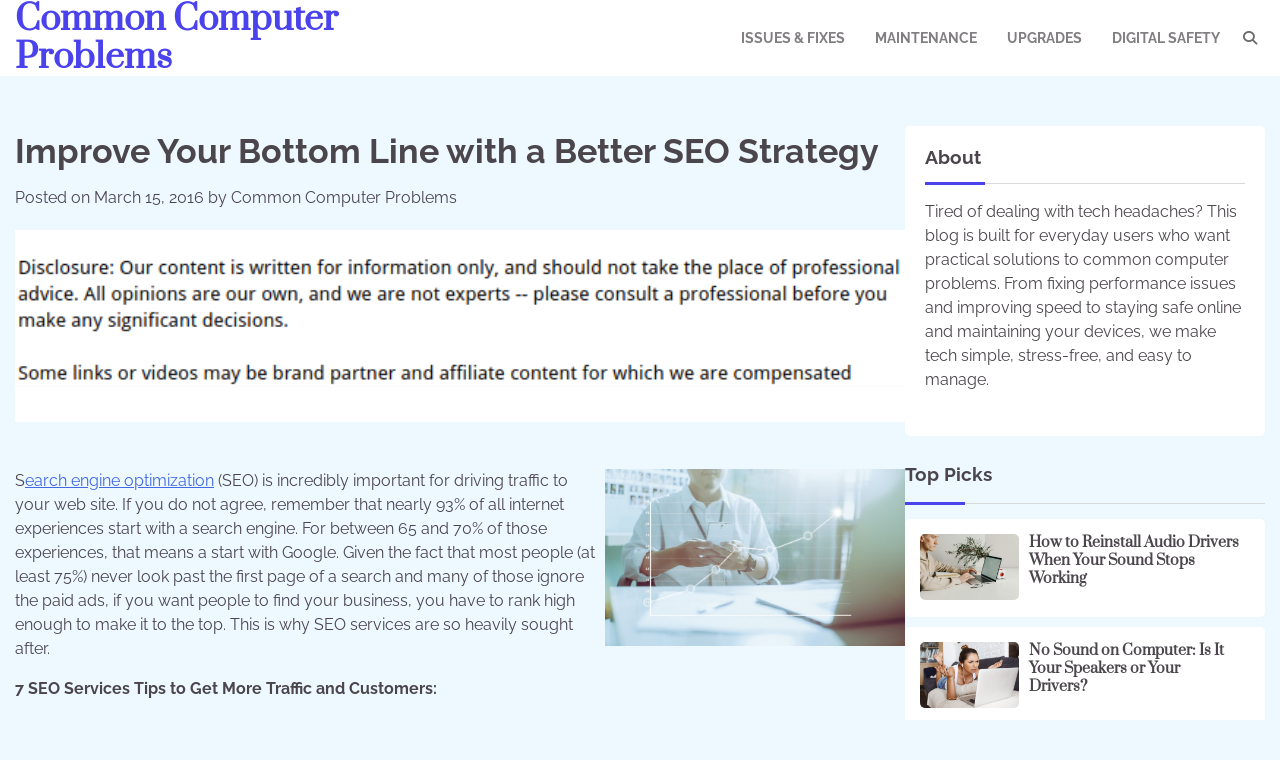

--- FILE ---
content_type: text/html; charset=UTF-8
request_url: https://commoncomputerproblems.net/improve-your-bottom-line-with-a-better-seo-strategy/
body_size: 12610
content:
<!doctype html>
<html lang="en-US">
<head>
	<meta charset="UTF-8">
	<meta name="viewport" content="width=device-width, initial-scale=1">
	<link rel="profile" href="https://gmpg.org/xfn/11">

	<meta name='robots' content='index, follow, max-image-preview:large, max-snippet:-1, max-video-preview:-1' />

	<!-- This site is optimized with the Yoast SEO plugin v26.8 - https://yoast.com/product/yoast-seo-wordpress/ -->
	<title>Improve Your Bottom Line with a Better SEO Strategy - Common Computer Problems</title>
	<link rel="canonical" href="https://commoncomputerproblems.net/improve-your-bottom-line-with-a-better-seo-strategy/" />
	<meta property="og:locale" content="en_US" />
	<meta property="og:type" content="article" />
	<meta property="og:title" content="Improve Your Bottom Line with a Better SEO Strategy - Common Computer Problems" />
	<meta property="og:description" content="  Search engine optimization (SEO) is incredibly important for driving traffic to your web site. If you do not agree, remember that nearly 93% of all internet experiences start with a search engine. For between 65 and 70% of those experiences, that means a start with Google. Given the fact that most people (at least [&hellip;]" />
	<meta property="og:url" content="https://commoncomputerproblems.net/improve-your-bottom-line-with-a-better-seo-strategy/" />
	<meta property="og:site_name" content="Common Computer Problems" />
	<meta property="article:published_time" content="2016-03-15T14:39:37+00:00" />
	<meta property="article:modified_time" content="2024-11-06T04:54:15+00:00" />
	<meta property="og:image" content="https://s3.amazonaws.com/xqu/2234_115_826634_1.jpg" />
	<meta name="author" content="Common Computer Problems" />
	<meta name="twitter:card" content="summary_large_image" />
	<meta name="twitter:label1" content="Written by" />
	<meta name="twitter:data1" content="Common Computer Problems" />
	<meta name="twitter:label2" content="Est. reading time" />
	<meta name="twitter:data2" content="3 minutes" />
	<script type="application/ld+json" class="yoast-schema-graph">{"@context":"https://schema.org","@graph":[{"@type":"Article","@id":"https://commoncomputerproblems.net/improve-your-bottom-line-with-a-better-seo-strategy/#article","isPartOf":{"@id":"https://commoncomputerproblems.net/improve-your-bottom-line-with-a-better-seo-strategy/"},"author":{"name":"Common Computer Problems","@id":"https://commoncomputerproblems.net/#/schema/person/2f6174c09c576587fa3a61fb4095ace5"},"headline":"Improve Your Bottom Line with a Better SEO Strategy","datePublished":"2016-03-15T14:39:37+00:00","dateModified":"2024-11-06T04:54:15+00:00","mainEntityOfPage":{"@id":"https://commoncomputerproblems.net/improve-your-bottom-line-with-a-better-seo-strategy/"},"wordCount":706,"commentCount":0,"publisher":{"@id":"https://commoncomputerproblems.net/#/schema/person/2f6174c09c576587fa3a61fb4095ace5"},"image":{"@id":"https://commoncomputerproblems.net/improve-your-bottom-line-with-a-better-seo-strategy/#primaryimage"},"thumbnailUrl":"https://s3.amazonaws.com/xqu/2234_115_826634_1.jpg","articleSection":["Local seo","Search engine optimization services","Search engine optimization strategy"],"inLanguage":"en-US"},{"@type":"WebPage","@id":"https://commoncomputerproblems.net/improve-your-bottom-line-with-a-better-seo-strategy/","url":"https://commoncomputerproblems.net/improve-your-bottom-line-with-a-better-seo-strategy/","name":"Improve Your Bottom Line with a Better SEO Strategy - Common Computer Problems","isPartOf":{"@id":"https://commoncomputerproblems.net/#website"},"primaryImageOfPage":{"@id":"https://commoncomputerproblems.net/improve-your-bottom-line-with-a-better-seo-strategy/#primaryimage"},"image":{"@id":"https://commoncomputerproblems.net/improve-your-bottom-line-with-a-better-seo-strategy/#primaryimage"},"thumbnailUrl":"https://s3.amazonaws.com/xqu/2234_115_826634_1.jpg","datePublished":"2016-03-15T14:39:37+00:00","dateModified":"2024-11-06T04:54:15+00:00","breadcrumb":{"@id":"https://commoncomputerproblems.net/improve-your-bottom-line-with-a-better-seo-strategy/#breadcrumb"},"inLanguage":"en-US","potentialAction":[{"@type":"ReadAction","target":["https://commoncomputerproblems.net/improve-your-bottom-line-with-a-better-seo-strategy/"]}]},{"@type":"ImageObject","inLanguage":"en-US","@id":"https://commoncomputerproblems.net/improve-your-bottom-line-with-a-better-seo-strategy/#primaryimage","url":"https://s3.amazonaws.com/xqu/2234_115_826634_1.jpg","contentUrl":"https://s3.amazonaws.com/xqu/2234_115_826634_1.jpg"},{"@type":"BreadcrumbList","@id":"https://commoncomputerproblems.net/improve-your-bottom-line-with-a-better-seo-strategy/#breadcrumb","itemListElement":[{"@type":"ListItem","position":1,"name":"Home","item":"https://commoncomputerproblems.net/"},{"@type":"ListItem","position":2,"name":"Improve Your Bottom Line with a Better SEO Strategy"}]},{"@type":"WebSite","@id":"https://commoncomputerproblems.net/#website","url":"https://commoncomputerproblems.net/","name":"Common Computer Problems","description":"","publisher":{"@id":"https://commoncomputerproblems.net/#/schema/person/2f6174c09c576587fa3a61fb4095ace5"},"potentialAction":[{"@type":"SearchAction","target":{"@type":"EntryPoint","urlTemplate":"https://commoncomputerproblems.net/?s={search_term_string}"},"query-input":{"@type":"PropertyValueSpecification","valueRequired":true,"valueName":"search_term_string"}}],"inLanguage":"en-US"},{"@type":["Person","Organization"],"@id":"https://commoncomputerproblems.net/#/schema/person/2f6174c09c576587fa3a61fb4095ace5","name":"Common Computer Problems","image":{"@type":"ImageObject","inLanguage":"en-US","@id":"https://commoncomputerproblems.net/#/schema/person/image/","url":"https://secure.gravatar.com/avatar/9baecf92bae6639a4e61738fb5c8b53b063b214f232b91bd950a7b295f0cd154?s=96&d=monsterid&r=g","contentUrl":"https://secure.gravatar.com/avatar/9baecf92bae6639a4e61738fb5c8b53b063b214f232b91bd950a7b295f0cd154?s=96&d=monsterid&r=g","caption":"Common Computer Problems"},"logo":{"@id":"https://commoncomputerproblems.net/#/schema/person/image/"},"url":"https://commoncomputerproblems.net/author/common-computer-problems/"}]}</script>
	<!-- / Yoast SEO plugin. -->


<link rel="alternate" type="application/rss+xml" title="Common Computer Problems &raquo; Feed" href="https://commoncomputerproblems.net/feed/" />
<link rel="alternate" title="oEmbed (JSON)" type="application/json+oembed" href="https://commoncomputerproblems.net/wp-json/oembed/1.0/embed?url=https%3A%2F%2Fcommoncomputerproblems.net%2Fimprove-your-bottom-line-with-a-better-seo-strategy%2F" />
<link rel="alternate" title="oEmbed (XML)" type="text/xml+oembed" href="https://commoncomputerproblems.net/wp-json/oembed/1.0/embed?url=https%3A%2F%2Fcommoncomputerproblems.net%2Fimprove-your-bottom-line-with-a-better-seo-strategy%2F&#038;format=xml" />
<style id='wp-img-auto-sizes-contain-inline-css'>
img:is([sizes=auto i],[sizes^="auto," i]){contain-intrinsic-size:3000px 1500px}
/*# sourceURL=wp-img-auto-sizes-contain-inline-css */
</style>
<style id='wp-emoji-styles-inline-css'>

	img.wp-smiley, img.emoji {
		display: inline !important;
		border: none !important;
		box-shadow: none !important;
		height: 1em !important;
		width: 1em !important;
		margin: 0 0.07em !important;
		vertical-align: -0.1em !important;
		background: none !important;
		padding: 0 !important;
	}
/*# sourceURL=wp-emoji-styles-inline-css */
</style>
<style id='wp-block-library-inline-css'>
:root{--wp-block-synced-color:#7a00df;--wp-block-synced-color--rgb:122,0,223;--wp-bound-block-color:var(--wp-block-synced-color);--wp-editor-canvas-background:#ddd;--wp-admin-theme-color:#007cba;--wp-admin-theme-color--rgb:0,124,186;--wp-admin-theme-color-darker-10:#006ba1;--wp-admin-theme-color-darker-10--rgb:0,107,160.5;--wp-admin-theme-color-darker-20:#005a87;--wp-admin-theme-color-darker-20--rgb:0,90,135;--wp-admin-border-width-focus:2px}@media (min-resolution:192dpi){:root{--wp-admin-border-width-focus:1.5px}}.wp-element-button{cursor:pointer}:root .has-very-light-gray-background-color{background-color:#eee}:root .has-very-dark-gray-background-color{background-color:#313131}:root .has-very-light-gray-color{color:#eee}:root .has-very-dark-gray-color{color:#313131}:root .has-vivid-green-cyan-to-vivid-cyan-blue-gradient-background{background:linear-gradient(135deg,#00d084,#0693e3)}:root .has-purple-crush-gradient-background{background:linear-gradient(135deg,#34e2e4,#4721fb 50%,#ab1dfe)}:root .has-hazy-dawn-gradient-background{background:linear-gradient(135deg,#faaca8,#dad0ec)}:root .has-subdued-olive-gradient-background{background:linear-gradient(135deg,#fafae1,#67a671)}:root .has-atomic-cream-gradient-background{background:linear-gradient(135deg,#fdd79a,#004a59)}:root .has-nightshade-gradient-background{background:linear-gradient(135deg,#330968,#31cdcf)}:root .has-midnight-gradient-background{background:linear-gradient(135deg,#020381,#2874fc)}:root{--wp--preset--font-size--normal:16px;--wp--preset--font-size--huge:42px}.has-regular-font-size{font-size:1em}.has-larger-font-size{font-size:2.625em}.has-normal-font-size{font-size:var(--wp--preset--font-size--normal)}.has-huge-font-size{font-size:var(--wp--preset--font-size--huge)}.has-text-align-center{text-align:center}.has-text-align-left{text-align:left}.has-text-align-right{text-align:right}.has-fit-text{white-space:nowrap!important}#end-resizable-editor-section{display:none}.aligncenter{clear:both}.items-justified-left{justify-content:flex-start}.items-justified-center{justify-content:center}.items-justified-right{justify-content:flex-end}.items-justified-space-between{justify-content:space-between}.screen-reader-text{border:0;clip-path:inset(50%);height:1px;margin:-1px;overflow:hidden;padding:0;position:absolute;width:1px;word-wrap:normal!important}.screen-reader-text:focus{background-color:#ddd;clip-path:none;color:#444;display:block;font-size:1em;height:auto;left:5px;line-height:normal;padding:15px 23px 14px;text-decoration:none;top:5px;width:auto;z-index:100000}html :where(.has-border-color){border-style:solid}html :where([style*=border-top-color]){border-top-style:solid}html :where([style*=border-right-color]){border-right-style:solid}html :where([style*=border-bottom-color]){border-bottom-style:solid}html :where([style*=border-left-color]){border-left-style:solid}html :where([style*=border-width]){border-style:solid}html :where([style*=border-top-width]){border-top-style:solid}html :where([style*=border-right-width]){border-right-style:solid}html :where([style*=border-bottom-width]){border-bottom-style:solid}html :where([style*=border-left-width]){border-left-style:solid}html :where(img[class*=wp-image-]){height:auto;max-width:100%}:where(figure){margin:0 0 1em}html :where(.is-position-sticky){--wp-admin--admin-bar--position-offset:var(--wp-admin--admin-bar--height,0px)}@media screen and (max-width:600px){html :where(.is-position-sticky){--wp-admin--admin-bar--position-offset:0px}}

/*# sourceURL=wp-block-library-inline-css */
</style><style id='wp-block-paragraph-inline-css'>
.is-small-text{font-size:.875em}.is-regular-text{font-size:1em}.is-large-text{font-size:2.25em}.is-larger-text{font-size:3em}.has-drop-cap:not(:focus):first-letter{float:left;font-size:8.4em;font-style:normal;font-weight:100;line-height:.68;margin:.05em .1em 0 0;text-transform:uppercase}body.rtl .has-drop-cap:not(:focus):first-letter{float:none;margin-left:.1em}p.has-drop-cap.has-background{overflow:hidden}:root :where(p.has-background){padding:1.25em 2.375em}:where(p.has-text-color:not(.has-link-color)) a{color:inherit}p.has-text-align-left[style*="writing-mode:vertical-lr"],p.has-text-align-right[style*="writing-mode:vertical-rl"]{rotate:180deg}
/*# sourceURL=https://commoncomputerproblems.net/wp-includes/blocks/paragraph/style.min.css */
</style>
<style id='global-styles-inline-css'>
:root{--wp--preset--aspect-ratio--square: 1;--wp--preset--aspect-ratio--4-3: 4/3;--wp--preset--aspect-ratio--3-4: 3/4;--wp--preset--aspect-ratio--3-2: 3/2;--wp--preset--aspect-ratio--2-3: 2/3;--wp--preset--aspect-ratio--16-9: 16/9;--wp--preset--aspect-ratio--9-16: 9/16;--wp--preset--color--black: #000000;--wp--preset--color--cyan-bluish-gray: #abb8c3;--wp--preset--color--white: #ffffff;--wp--preset--color--pale-pink: #f78da7;--wp--preset--color--vivid-red: #cf2e2e;--wp--preset--color--luminous-vivid-orange: #ff6900;--wp--preset--color--luminous-vivid-amber: #fcb900;--wp--preset--color--light-green-cyan: #7bdcb5;--wp--preset--color--vivid-green-cyan: #00d084;--wp--preset--color--pale-cyan-blue: #8ed1fc;--wp--preset--color--vivid-cyan-blue: #0693e3;--wp--preset--color--vivid-purple: #9b51e0;--wp--preset--gradient--vivid-cyan-blue-to-vivid-purple: linear-gradient(135deg,rgb(6,147,227) 0%,rgb(155,81,224) 100%);--wp--preset--gradient--light-green-cyan-to-vivid-green-cyan: linear-gradient(135deg,rgb(122,220,180) 0%,rgb(0,208,130) 100%);--wp--preset--gradient--luminous-vivid-amber-to-luminous-vivid-orange: linear-gradient(135deg,rgb(252,185,0) 0%,rgb(255,105,0) 100%);--wp--preset--gradient--luminous-vivid-orange-to-vivid-red: linear-gradient(135deg,rgb(255,105,0) 0%,rgb(207,46,46) 100%);--wp--preset--gradient--very-light-gray-to-cyan-bluish-gray: linear-gradient(135deg,rgb(238,238,238) 0%,rgb(169,184,195) 100%);--wp--preset--gradient--cool-to-warm-spectrum: linear-gradient(135deg,rgb(74,234,220) 0%,rgb(151,120,209) 20%,rgb(207,42,186) 40%,rgb(238,44,130) 60%,rgb(251,105,98) 80%,rgb(254,248,76) 100%);--wp--preset--gradient--blush-light-purple: linear-gradient(135deg,rgb(255,206,236) 0%,rgb(152,150,240) 100%);--wp--preset--gradient--blush-bordeaux: linear-gradient(135deg,rgb(254,205,165) 0%,rgb(254,45,45) 50%,rgb(107,0,62) 100%);--wp--preset--gradient--luminous-dusk: linear-gradient(135deg,rgb(255,203,112) 0%,rgb(199,81,192) 50%,rgb(65,88,208) 100%);--wp--preset--gradient--pale-ocean: linear-gradient(135deg,rgb(255,245,203) 0%,rgb(182,227,212) 50%,rgb(51,167,181) 100%);--wp--preset--gradient--electric-grass: linear-gradient(135deg,rgb(202,248,128) 0%,rgb(113,206,126) 100%);--wp--preset--gradient--midnight: linear-gradient(135deg,rgb(2,3,129) 0%,rgb(40,116,252) 100%);--wp--preset--font-size--small: 12px;--wp--preset--font-size--medium: 20px;--wp--preset--font-size--large: 36px;--wp--preset--font-size--x-large: 42px;--wp--preset--font-size--regular: 16px;--wp--preset--font-size--larger: 36px;--wp--preset--font-size--huge: 48px;--wp--preset--spacing--20: 0.44rem;--wp--preset--spacing--30: 0.67rem;--wp--preset--spacing--40: 1rem;--wp--preset--spacing--50: 1.5rem;--wp--preset--spacing--60: 2.25rem;--wp--preset--spacing--70: 3.38rem;--wp--preset--spacing--80: 5.06rem;--wp--preset--shadow--natural: 6px 6px 9px rgba(0, 0, 0, 0.2);--wp--preset--shadow--deep: 12px 12px 50px rgba(0, 0, 0, 0.4);--wp--preset--shadow--sharp: 6px 6px 0px rgba(0, 0, 0, 0.2);--wp--preset--shadow--outlined: 6px 6px 0px -3px rgb(255, 255, 255), 6px 6px rgb(0, 0, 0);--wp--preset--shadow--crisp: 6px 6px 0px rgb(0, 0, 0);}:where(.is-layout-flex){gap: 0.5em;}:where(.is-layout-grid){gap: 0.5em;}body .is-layout-flex{display: flex;}.is-layout-flex{flex-wrap: wrap;align-items: center;}.is-layout-flex > :is(*, div){margin: 0;}body .is-layout-grid{display: grid;}.is-layout-grid > :is(*, div){margin: 0;}:where(.wp-block-columns.is-layout-flex){gap: 2em;}:where(.wp-block-columns.is-layout-grid){gap: 2em;}:where(.wp-block-post-template.is-layout-flex){gap: 1.25em;}:where(.wp-block-post-template.is-layout-grid){gap: 1.25em;}.has-black-color{color: var(--wp--preset--color--black) !important;}.has-cyan-bluish-gray-color{color: var(--wp--preset--color--cyan-bluish-gray) !important;}.has-white-color{color: var(--wp--preset--color--white) !important;}.has-pale-pink-color{color: var(--wp--preset--color--pale-pink) !important;}.has-vivid-red-color{color: var(--wp--preset--color--vivid-red) !important;}.has-luminous-vivid-orange-color{color: var(--wp--preset--color--luminous-vivid-orange) !important;}.has-luminous-vivid-amber-color{color: var(--wp--preset--color--luminous-vivid-amber) !important;}.has-light-green-cyan-color{color: var(--wp--preset--color--light-green-cyan) !important;}.has-vivid-green-cyan-color{color: var(--wp--preset--color--vivid-green-cyan) !important;}.has-pale-cyan-blue-color{color: var(--wp--preset--color--pale-cyan-blue) !important;}.has-vivid-cyan-blue-color{color: var(--wp--preset--color--vivid-cyan-blue) !important;}.has-vivid-purple-color{color: var(--wp--preset--color--vivid-purple) !important;}.has-black-background-color{background-color: var(--wp--preset--color--black) !important;}.has-cyan-bluish-gray-background-color{background-color: var(--wp--preset--color--cyan-bluish-gray) !important;}.has-white-background-color{background-color: var(--wp--preset--color--white) !important;}.has-pale-pink-background-color{background-color: var(--wp--preset--color--pale-pink) !important;}.has-vivid-red-background-color{background-color: var(--wp--preset--color--vivid-red) !important;}.has-luminous-vivid-orange-background-color{background-color: var(--wp--preset--color--luminous-vivid-orange) !important;}.has-luminous-vivid-amber-background-color{background-color: var(--wp--preset--color--luminous-vivid-amber) !important;}.has-light-green-cyan-background-color{background-color: var(--wp--preset--color--light-green-cyan) !important;}.has-vivid-green-cyan-background-color{background-color: var(--wp--preset--color--vivid-green-cyan) !important;}.has-pale-cyan-blue-background-color{background-color: var(--wp--preset--color--pale-cyan-blue) !important;}.has-vivid-cyan-blue-background-color{background-color: var(--wp--preset--color--vivid-cyan-blue) !important;}.has-vivid-purple-background-color{background-color: var(--wp--preset--color--vivid-purple) !important;}.has-black-border-color{border-color: var(--wp--preset--color--black) !important;}.has-cyan-bluish-gray-border-color{border-color: var(--wp--preset--color--cyan-bluish-gray) !important;}.has-white-border-color{border-color: var(--wp--preset--color--white) !important;}.has-pale-pink-border-color{border-color: var(--wp--preset--color--pale-pink) !important;}.has-vivid-red-border-color{border-color: var(--wp--preset--color--vivid-red) !important;}.has-luminous-vivid-orange-border-color{border-color: var(--wp--preset--color--luminous-vivid-orange) !important;}.has-luminous-vivid-amber-border-color{border-color: var(--wp--preset--color--luminous-vivid-amber) !important;}.has-light-green-cyan-border-color{border-color: var(--wp--preset--color--light-green-cyan) !important;}.has-vivid-green-cyan-border-color{border-color: var(--wp--preset--color--vivid-green-cyan) !important;}.has-pale-cyan-blue-border-color{border-color: var(--wp--preset--color--pale-cyan-blue) !important;}.has-vivid-cyan-blue-border-color{border-color: var(--wp--preset--color--vivid-cyan-blue) !important;}.has-vivid-purple-border-color{border-color: var(--wp--preset--color--vivid-purple) !important;}.has-vivid-cyan-blue-to-vivid-purple-gradient-background{background: var(--wp--preset--gradient--vivid-cyan-blue-to-vivid-purple) !important;}.has-light-green-cyan-to-vivid-green-cyan-gradient-background{background: var(--wp--preset--gradient--light-green-cyan-to-vivid-green-cyan) !important;}.has-luminous-vivid-amber-to-luminous-vivid-orange-gradient-background{background: var(--wp--preset--gradient--luminous-vivid-amber-to-luminous-vivid-orange) !important;}.has-luminous-vivid-orange-to-vivid-red-gradient-background{background: var(--wp--preset--gradient--luminous-vivid-orange-to-vivid-red) !important;}.has-very-light-gray-to-cyan-bluish-gray-gradient-background{background: var(--wp--preset--gradient--very-light-gray-to-cyan-bluish-gray) !important;}.has-cool-to-warm-spectrum-gradient-background{background: var(--wp--preset--gradient--cool-to-warm-spectrum) !important;}.has-blush-light-purple-gradient-background{background: var(--wp--preset--gradient--blush-light-purple) !important;}.has-blush-bordeaux-gradient-background{background: var(--wp--preset--gradient--blush-bordeaux) !important;}.has-luminous-dusk-gradient-background{background: var(--wp--preset--gradient--luminous-dusk) !important;}.has-pale-ocean-gradient-background{background: var(--wp--preset--gradient--pale-ocean) !important;}.has-electric-grass-gradient-background{background: var(--wp--preset--gradient--electric-grass) !important;}.has-midnight-gradient-background{background: var(--wp--preset--gradient--midnight) !important;}.has-small-font-size{font-size: var(--wp--preset--font-size--small) !important;}.has-medium-font-size{font-size: var(--wp--preset--font-size--medium) !important;}.has-large-font-size{font-size: var(--wp--preset--font-size--large) !important;}.has-x-large-font-size{font-size: var(--wp--preset--font-size--x-large) !important;}
/*# sourceURL=global-styles-inline-css */
</style>

<style id='classic-theme-styles-inline-css'>
/*! This file is auto-generated */
.wp-block-button__link{color:#fff;background-color:#32373c;border-radius:9999px;box-shadow:none;text-decoration:none;padding:calc(.667em + 2px) calc(1.333em + 2px);font-size:1.125em}.wp-block-file__button{background:#32373c;color:#fff;text-decoration:none}
/*# sourceURL=/wp-includes/css/classic-themes.min.css */
</style>
<link rel='stylesheet' id='wonderful-blog-fonts-css' href='https://commoncomputerproblems.net/wp-content/fonts/f276f62871b044ae041dd3fd77c6307d.css' media='all' />
<link rel='stylesheet' id='wonderful-blog-slick-style-css' href='https://commoncomputerproblems.net/wp-content/themes/wonderful-blog/assets/css/slick.min.css?ver=1.8.0' media='all' />
<link rel='stylesheet' id='wonderful-blog-fontawesome-style-css' href='https://commoncomputerproblems.net/wp-content/themes/wonderful-blog/assets/css/fontawesome.min.css?ver=1.8.0' media='all' />
<link rel='stylesheet' id='wonderful-blog-blocks-style-css' href='https://commoncomputerproblems.net/wp-content/themes/wonderful-blog/assets/css/blocks.min.css?ver=6.9' media='all' />
<link rel='stylesheet' id='wonderful-blog-style-css' href='https://commoncomputerproblems.net/wp-content/themes/wonderful-blog/style.css?ver=1.0.5' media='all' />
<script src="https://commoncomputerproblems.net/wp-includes/js/jquery/jquery.min.js?ver=3.7.1" id="jquery-core-js"></script>
<script src="https://commoncomputerproblems.net/wp-includes/js/jquery/jquery-migrate.min.js?ver=3.4.1" id="jquery-migrate-js"></script>
<link rel="https://api.w.org/" href="https://commoncomputerproblems.net/wp-json/" /><link rel="alternate" title="JSON" type="application/json" href="https://commoncomputerproblems.net/wp-json/wp/v2/posts/115" /><link rel="EditURI" type="application/rsd+xml" title="RSD" href="https://commoncomputerproblems.net/xmlrpc.php?rsd" />
<meta name="generator" content="WordPress 6.9" />
<link rel='shortlink' href='https://commoncomputerproblems.net/?p=115' />

<style type="text/css" id="breadcrumb-trail-css">.trail-items li:not(:last-child):after {content: "/";}</style>
	<style type="text/css">

		/* Site title and tagline color css */
		.site-title a{
			color: #4a42ec;
		}
		.site-description {
			color: #000000;
		}
		/* End Site title and tagline color css */

		/* color css */
		:root {
			--header-text-color: #4a42ec;
		}

		/* Primay color css */

		/*Typography CSS*/

		
		
		
		
		/*End Typography CSS*/

					nav.navigation.pagination {
				display: none;
			}
		
	</style>

	<meta name="generator" content="speculation-rules 1.6.0">
<meta name="ahrefs-site-verification" content="1a1cea6ca927835ba8bf44cf778e8246bc4e456a80f2678363020750c29153e8">
</head>

<body class="wp-singular post-template-default single single-post postid-115 single-format-standard wp-embed-responsive wp-theme-wonderful-blog adore-wonderful-blog right-sidebar">
		<div id="page" class="site">
		<a class="skip-link screen-reader-text" href="#primary-content">Skip to content</a>

		<div id="loader">
			<div class="loader-container">
				<div id="preloader">
					<div class="pre-loader-1"></div>
				</div>
			</div>
		</div><!-- #loader -->

		<header id="masthead" class="site-header">
			<div class="adore-header">
				<div class="theme-wrapper-large">
					<div class="adore-header-wrapper">
						<div class="site-branding">
							
								<div class="site-identity">
																			<p class="site-title"><a href="https://commoncomputerproblems.net/" rel="home">Common Computer Problems</a></p>
																		</div>

													</div><!-- .site-branding -->
					<div class="adore-navigation">
						<div class="header-nav-search">
							<div class="header-navigation">
								<nav id="site-navigation" class="main-navigation">
									<button class="menu-toggle" aria-controls="primary-menu" aria-expanded="false">
										<span></span>
										<span></span>
										<span></span>
									</button>
									<div class="menu-menu-container"><ul id="primary-menu" class="menu"><li id="menu-item-824" class="menu-item menu-item-type-taxonomy menu-item-object-category menu-item-824"><a href="https://commoncomputerproblems.net/category/issues-fixes/">Issues &amp; Fixes</a></li>
<li id="menu-item-823" class="menu-item menu-item-type-taxonomy menu-item-object-category menu-item-823"><a href="https://commoncomputerproblems.net/category/maintenance/">Maintenance</a></li>
<li id="menu-item-822" class="menu-item menu-item-type-taxonomy menu-item-object-category menu-item-822"><a href="https://commoncomputerproblems.net/category/upgrades/">Upgrades</a></li>
<li id="menu-item-821" class="menu-item menu-item-type-taxonomy menu-item-object-category menu-item-821"><a href="https://commoncomputerproblems.net/category/digital-safety/">Digital Safety</a></li>
</ul></div>								</nav><!-- #site-navigation -->
							</div>
							<div class="header-end">
								<div class="navigation-search">
									<div class="navigation-search-wrap">
										<a href="#" title="Search" class="navigation-search-icon">
											<i class="fa fa-search"></i>
										</a>
										<div class="navigation-search-form">
											<form role="search" method="get" class="search-form" action="https://commoncomputerproblems.net/">
				<label>
					<span class="screen-reader-text">Search for:</span>
					<input type="search" class="search-field" placeholder="Search &hellip;" value="" name="s" />
				</label>
				<input type="submit" class="search-submit" value="Search" />
			</form>										</div>
									</div>
								</div>
								<div class="social-icons">
																	</div>
							</div>
						</div>
					</div>
				</div>
			</div>
		</div>
	</header><!-- #masthead -->

	<div id="primary-content" class="primary-site-content">

		
			<div id="content" class="site-content theme-wrapper-large">
				<div class="theme-wrap">

				
<main id="primary" class="site-main">

	
<article id="post-115" class="post-115 post type-post status-publish format-standard hentry category-local-seo category-search-engine-optimization-services category-search-engine-optimization-strategy">
			<header class="entry-header">
			<h1 class="entry-title">Improve Your Bottom Line with a Better SEO Strategy</h1>		</header><!-- .entry-header -->
					<div class="entry-meta">
				<span class="posted-on">Posted on <a href="https://commoncomputerproblems.net/improve-your-bottom-line-with-a-better-seo-strategy/" rel="bookmark"><time class="entry-date published" datetime="2016-03-15T14:39:37+00:00">March 15, 2016</time><time class="updated" datetime="2024-11-06T04:54:15+00:00">November 6, 2024</time></a></span><span class="byline"> by <span class="author vcard"><a class="url fn n" href="https://commoncomputerproblems.net/author/common-computer-problems/">Common Computer Problems</a></span></span>			</div><!-- .entry-meta -->
				
	
		<div class="entry-content">
			<img decoding="async" src="/wp-content/uploads/2021/03/disclosure9.png" style="width:100%; margin:auto;">
<br> <br>
<p><!--noteaser--></p>
<div style="float: right; padding-left: 10px;"><img decoding="async" src="https://s3.amazonaws.com/xqu/2234_115_826634_1.jpg" alt="Website conversion" align="right" width="300" /></div>
<p>S<a href="http://www.morepro.com/services/seo-optimization/google-universal-search/" Title="Phoenix marketing company">earch engine optimization</a> (SEO) is incredibly important for driving traffic to your web site. If you do not agree, remember that nearly 93% of all internet experiences start with a search engine. For between 65 and 70% of those experiences, that means a start with Google. Given the fact that most people (at least 75%) never look past the first page of a search and many of those ignore the paid ads, if you want people to find your business, you have to rank high enough to make it to the top. This is why SEO services are so heavily sought after.</p>
<p><strong>7 SEO Services Tips to Get More Traffic and Customers:</strong></p>
<ol>
<li><strong>Make your keywords matter.</strong> Pick the right keywords for your business. If you do not make or sell cat videos, putting &#8220;cats doin&#8217; stuff&#8221; in your subject line will not help you grow your business. Find the right keywords for the good and services you provide and put them in the right places. They should be in the titles, tag lines, categories and throughout your content. All good SEO services firms will tell you to take care when using keywords.</li>
<li><strong>Put keywords in captions for your images.</strong> It is true that a picture is worth a thousand words but the sad fact is that search engines cannot index a photo or other image unless it has some text attached to it. This is another place to include your keywords. This way, when your potential customer or client searches for what you offer, your images can help guide them to your site. Also make sure the names of your images also have keywords and not random characters that they are assigned when created. This can increase the chances they will be picked up by search engines as they index the web.</li>
<li><strong>Make your website easy to understand.</strong> If you sell plumbing supplies, make your site all about plumbing. You do not have a lot of time to get someone&#8217;s attention so having a simple message is the best way to reach new and existing customers. Simplicity is key to good web design.</li>
<li><strong>Does your site load quickly?</strong> Having the best SEO branding strategy will do you absolutely no good if your site takes too long to load. SEO services firms remind clients this all of the time. We live in the era of Snap Chat and Twitter. People simply do not have the patience to wait for a slow loading page.</li>
<li><strong>Make your site friendly for mobile browsing.</strong> More and more people use their mobile devices to consume internet content. Keep this in mind when you are designing your website.</li>
<li><strong>Link back to yourself.</strong> You do not have to reinvent the wheel with every piece of content you put on your site. If you are posting about something that you have already written about, link back to that other piece. For example, your remodel homes. Maybe in one piece you talk about tile in the bathroom and in another you mention tile in the kitchen. Link back to the first piece about tile. You might also have other pages that are relevant such as resources or other links. </li>
<li><strong>New content should be added often</strong>. Around the world, nearly 27 million new pieces of content are added every single day. To keep your site relevant, you need new content all of the time. This does not have to be overwhelming, just remember, it is a way for new people to find your business. You can always repurpose old content or renew it. You do not have to write the great American novel every day to keep your content fresh. Just make sure it is current and relevant to your business.</li>
</ol>
<p>SEO consulting is big business now because it is so critical to a website&#8217;s success. While some people have said the benefits of SEO services are declining, people still start their surfing with a search engine. This trend does not appear to be changing even as people move away from using computers for web surfing and rely more and more on mobile technology. All this means is that if you want people to find you, they need Google to find you first. </p>
<p>andnbsp;</p></p>
		</div><!-- .entry-content -->
	<footer class="entry-footer">
		<span class="cat-links">Posted in <a href="https://commoncomputerproblems.net/category/local-seo/" rel="category tag">Local seo</a>, <a href="https://commoncomputerproblems.net/category/search-engine-optimization-services/" rel="category tag">Search engine optimization services</a>, <a href="https://commoncomputerproblems.net/category/search-engine-optimization-strategy/" rel="category tag">Search engine optimization strategy</a></span>	</footer><!-- .entry-footer -->
</article><!-- #post-115 -->

	<nav class="navigation post-navigation" aria-label="Posts">
		<h2 class="screen-reader-text">Post navigation</h2>
		<div class="nav-links"><div class="nav-previous"><a href="https://commoncomputerproblems.net/3-reasons-to-hire-an-seo-reseller/" rel="prev"><span class="nav-subtitle">Previous:</span> <span class="nav-title">3 Reasons to Hire an SEO Reseller</span></a></div><div class="nav-next"><a href="https://commoncomputerproblems.net/trouble-finding-the-best-platform-for-your-company-presenting-your-business-to-the-internet/" rel="next"><span class="nav-subtitle">Next:</span> <span class="nav-title">Trouble Finding the Best Platform for Your Company? Presenting Your Business to the Internet</span></a></div></div>
	</nav>
	</main><!-- #main -->

	
<aside id="secondary" class="widget-area">
	<section id="block-6" class="widget widget_block"><h2 class="widget-title">About</h2><div class="wp-widget-group__inner-blocks">
<p>Tired of dealing with tech headaches? This blog is built for everyday users who want practical solutions to common computer problems. From fixing performance issues and improving speed to staying safe online and maintaining your devices, we make tech simple, stress-free, and easy to manage.</p>
</div></section><section id="wonderful_blog_featured_posts_widget-3" class="widget widget adore-widget featured-widget"><h2 class="widget-title">Top Picks</h2>			<div class="adore-widget-body">
										<div class="post-item post-list has-image">
							<div class="post-item-image">
								<a href="https://commoncomputerproblems.net/how-to-reinstall-audio-drivers-when-your-sound-stops-working/">
									<img width="2560" height="1710" src="https://commoncomputerproblems.net/wp-content/uploads/2025/06/pexels-cottonbro-4065893-scaled.jpg" class="attachment-post-thumbnail size-post-thumbnail wp-post-image" alt="man wearing a hoodie typing on a laptop" decoding="async" loading="lazy" srcset="https://commoncomputerproblems.net/wp-content/uploads/2025/06/pexels-cottonbro-4065893-scaled.jpg 2560w, https://commoncomputerproblems.net/wp-content/uploads/2025/06/pexels-cottonbro-4065893-300x200.jpg 300w, https://commoncomputerproblems.net/wp-content/uploads/2025/06/pexels-cottonbro-4065893-1024x684.jpg 1024w, https://commoncomputerproblems.net/wp-content/uploads/2025/06/pexels-cottonbro-4065893-768x513.jpg 768w, https://commoncomputerproblems.net/wp-content/uploads/2025/06/pexels-cottonbro-4065893-1536x1026.jpg 1536w, https://commoncomputerproblems.net/wp-content/uploads/2025/06/pexels-cottonbro-4065893-2048x1368.jpg 2048w" sizes="auto, (max-width: 2560px) 100vw, 2560px" />					
								</a>
							</div>
							<div class="post-item-content">
								<h3 class="entry-title">
									<a href="https://commoncomputerproblems.net/how-to-reinstall-audio-drivers-when-your-sound-stops-working/">How to Reinstall Audio Drivers When Your Sound Stops Working</a>
								</h3>  
								<ul class="entry-meta">
									<li class="post-author"> <a href="https://commoncomputerproblems.net/author/common-computer-problems/"><i class="far fa-user"></i>Common Computer Problems</a></li>
									<li class="post-date"><i class="far fa-calendar-alt"></i></span>June 11, 2025</li>
								</ul>
							</div>
						</div>
												<div class="post-item post-list has-image">
							<div class="post-item-image">
								<a href="https://commoncomputerproblems.net/no-sound-on-computer-is-it-your-speakers-or-your-drivers/">
									<img width="2560" height="1707" src="https://commoncomputerproblems.net/wp-content/uploads/2025/06/confused-young-girl-laying-sofa-living-room-with-laptop-scaled.jpg" class="attachment-post-thumbnail size-post-thumbnail wp-post-image" alt="woman wearing earphones plugged into a laptop, frowning" decoding="async" loading="lazy" srcset="https://commoncomputerproblems.net/wp-content/uploads/2025/06/confused-young-girl-laying-sofa-living-room-with-laptop-scaled.jpg 2560w, https://commoncomputerproblems.net/wp-content/uploads/2025/06/confused-young-girl-laying-sofa-living-room-with-laptop-300x200.jpg 300w, https://commoncomputerproblems.net/wp-content/uploads/2025/06/confused-young-girl-laying-sofa-living-room-with-laptop-1024x683.jpg 1024w, https://commoncomputerproblems.net/wp-content/uploads/2025/06/confused-young-girl-laying-sofa-living-room-with-laptop-768x512.jpg 768w, https://commoncomputerproblems.net/wp-content/uploads/2025/06/confused-young-girl-laying-sofa-living-room-with-laptop-1536x1024.jpg 1536w, https://commoncomputerproblems.net/wp-content/uploads/2025/06/confused-young-girl-laying-sofa-living-room-with-laptop-2048x1365.jpg 2048w" sizes="auto, (max-width: 2560px) 100vw, 2560px" />					
								</a>
							</div>
							<div class="post-item-content">
								<h3 class="entry-title">
									<a href="https://commoncomputerproblems.net/no-sound-on-computer-is-it-your-speakers-or-your-drivers/">No Sound on Computer: Is It Your Speakers or Your Drivers?</a>
								</h3>  
								<ul class="entry-meta">
									<li class="post-author"> <a href="https://commoncomputerproblems.net/author/common-computer-problems/"><i class="far fa-user"></i>Common Computer Problems</a></li>
									<li class="post-date"><i class="far fa-calendar-alt"></i></span>June 11, 2025</li>
								</ul>
							</div>
						</div>
									</div>
			</section>
		<section id="recent-posts-3" class="widget widget_recent_entries">
		<h2 class="widget-title">Recent Posts</h2>
		<ul>
											<li>
					<a href="https://commoncomputerproblems.net/dns-server-not-responding-in-the-office-heres-how-to-avoid-costly-downtime/">DNS Server Not Responding in the Office? Here’s How to Avoid Costly Downtime</a>
									</li>
											<li>
					<a href="https://commoncomputerproblems.net/when-dns-issues-signal-more-than-downtime-a-cybersecurity-wake-up-call-for-businesses/">When DNS Issues Signal More Than Downtime: A Cybersecurity Wake-Up Call for Businesses</a>
									</li>
											<li>
					<a href="https://commoncomputerproblems.net/how-to-reinstall-audio-drivers-when-your-sound-stops-working/">How to Reinstall Audio Drivers When Your Sound Stops Working</a>
									</li>
											<li>
					<a href="https://commoncomputerproblems.net/no-sound-on-computer-is-it-your-speakers-or-your-drivers/">No Sound on Computer: Is It Your Speakers or Your Drivers?</a>
									</li>
											<li>
					<a href="https://commoncomputerproblems.net/how-inventions-had-a-huge-impact-on-these-10-industries/">How Inventions Had a Huge Impact on These 10 Industries</a>
									</li>
					</ul>

		</section><section id="calendar-2" class="widget widget_calendar"><h2 class="widget-title">Calendar</h2><div id="calendar_wrap" class="calendar_wrap"><table id="wp-calendar" class="wp-calendar-table">
	<caption>January 2026</caption>
	<thead>
	<tr>
		<th scope="col" aria-label="Monday">M</th>
		<th scope="col" aria-label="Tuesday">T</th>
		<th scope="col" aria-label="Wednesday">W</th>
		<th scope="col" aria-label="Thursday">T</th>
		<th scope="col" aria-label="Friday">F</th>
		<th scope="col" aria-label="Saturday">S</th>
		<th scope="col" aria-label="Sunday">S</th>
	</tr>
	</thead>
	<tbody>
	<tr>
		<td colspan="3" class="pad">&nbsp;</td><td>1</td><td>2</td><td>3</td><td>4</td>
	</tr>
	<tr>
		<td>5</td><td>6</td><td>7</td><td>8</td><td>9</td><td>10</td><td>11</td>
	</tr>
	<tr>
		<td>12</td><td>13</td><td>14</td><td>15</td><td>16</td><td>17</td><td>18</td>
	</tr>
	<tr>
		<td>19</td><td>20</td><td>21</td><td>22</td><td>23</td><td>24</td><td id="today">25</td>
	</tr>
	<tr>
		<td>26</td><td>27</td><td>28</td><td>29</td><td>30</td><td>31</td>
		<td class="pad" colspan="1">&nbsp;</td>
	</tr>
	</tbody>
	</table><nav aria-label="Previous and next months" class="wp-calendar-nav">
		<span class="wp-calendar-nav-prev"><a href="https://commoncomputerproblems.net/2025/07/">&laquo; Jul</a></span>
		<span class="pad">&nbsp;</span>
		<span class="wp-calendar-nav-next">&nbsp;</span>
	</nav></div></section><section id="archives-3" class="widget widget_archive"><h2 class="widget-title">Archives</h2>
			<ul>
					<li><a href='https://commoncomputerproblems.net/2025/07/'>July 2025</a></li>
	<li><a href='https://commoncomputerproblems.net/2025/06/'>June 2025</a></li>
	<li><a href='https://commoncomputerproblems.net/2025/02/'>February 2025</a></li>
	<li><a href='https://commoncomputerproblems.net/2024/08/'>August 2024</a></li>
	<li><a href='https://commoncomputerproblems.net/2024/05/'>May 2024</a></li>
	<li><a href='https://commoncomputerproblems.net/2023/06/'>June 2023</a></li>
	<li><a href='https://commoncomputerproblems.net/2022/12/'>December 2022</a></li>
	<li><a href='https://commoncomputerproblems.net/2022/10/'>October 2022</a></li>
	<li><a href='https://commoncomputerproblems.net/2022/08/'>August 2022</a></li>
	<li><a href='https://commoncomputerproblems.net/2022/07/'>July 2022</a></li>
	<li><a href='https://commoncomputerproblems.net/2022/06/'>June 2022</a></li>
	<li><a href='https://commoncomputerproblems.net/2022/05/'>May 2022</a></li>
	<li><a href='https://commoncomputerproblems.net/2022/04/'>April 2022</a></li>
	<li><a href='https://commoncomputerproblems.net/2022/03/'>March 2022</a></li>
	<li><a href='https://commoncomputerproblems.net/2022/02/'>February 2022</a></li>
	<li><a href='https://commoncomputerproblems.net/2022/01/'>January 2022</a></li>
	<li><a href='https://commoncomputerproblems.net/2021/12/'>December 2021</a></li>
	<li><a href='https://commoncomputerproblems.net/2021/07/'>July 2021</a></li>
	<li><a href='https://commoncomputerproblems.net/2021/06/'>June 2021</a></li>
	<li><a href='https://commoncomputerproblems.net/2021/05/'>May 2021</a></li>
	<li><a href='https://commoncomputerproblems.net/2020/11/'>November 2020</a></li>
	<li><a href='https://commoncomputerproblems.net/2020/09/'>September 2020</a></li>
	<li><a href='https://commoncomputerproblems.net/2020/02/'>February 2020</a></li>
	<li><a href='https://commoncomputerproblems.net/2019/10/'>October 2019</a></li>
	<li><a href='https://commoncomputerproblems.net/2019/05/'>May 2019</a></li>
	<li><a href='https://commoncomputerproblems.net/2019/04/'>April 2019</a></li>
	<li><a href='https://commoncomputerproblems.net/2019/03/'>March 2019</a></li>
	<li><a href='https://commoncomputerproblems.net/2019/01/'>January 2019</a></li>
	<li><a href='https://commoncomputerproblems.net/2018/12/'>December 2018</a></li>
	<li><a href='https://commoncomputerproblems.net/2018/11/'>November 2018</a></li>
	<li><a href='https://commoncomputerproblems.net/2018/10/'>October 2018</a></li>
	<li><a href='https://commoncomputerproblems.net/2018/09/'>September 2018</a></li>
	<li><a href='https://commoncomputerproblems.net/2018/08/'>August 2018</a></li>
	<li><a href='https://commoncomputerproblems.net/2018/07/'>July 2018</a></li>
	<li><a href='https://commoncomputerproblems.net/2018/06/'>June 2018</a></li>
	<li><a href='https://commoncomputerproblems.net/2018/05/'>May 2018</a></li>
	<li><a href='https://commoncomputerproblems.net/2018/04/'>April 2018</a></li>
	<li><a href='https://commoncomputerproblems.net/2018/03/'>March 2018</a></li>
	<li><a href='https://commoncomputerproblems.net/2018/02/'>February 2018</a></li>
	<li><a href='https://commoncomputerproblems.net/2018/01/'>January 2018</a></li>
	<li><a href='https://commoncomputerproblems.net/2017/12/'>December 2017</a></li>
	<li><a href='https://commoncomputerproblems.net/2017/11/'>November 2017</a></li>
	<li><a href='https://commoncomputerproblems.net/2017/10/'>October 2017</a></li>
	<li><a href='https://commoncomputerproblems.net/2017/09/'>September 2017</a></li>
	<li><a href='https://commoncomputerproblems.net/2017/08/'>August 2017</a></li>
	<li><a href='https://commoncomputerproblems.net/2017/07/'>July 2017</a></li>
	<li><a href='https://commoncomputerproblems.net/2017/06/'>June 2017</a></li>
	<li><a href='https://commoncomputerproblems.net/2017/05/'>May 2017</a></li>
	<li><a href='https://commoncomputerproblems.net/2017/04/'>April 2017</a></li>
	<li><a href='https://commoncomputerproblems.net/2017/03/'>March 2017</a></li>
	<li><a href='https://commoncomputerproblems.net/2017/02/'>February 2017</a></li>
	<li><a href='https://commoncomputerproblems.net/2017/01/'>January 2017</a></li>
	<li><a href='https://commoncomputerproblems.net/2016/12/'>December 2016</a></li>
	<li><a href='https://commoncomputerproblems.net/2016/11/'>November 2016</a></li>
	<li><a href='https://commoncomputerproblems.net/2016/10/'>October 2016</a></li>
	<li><a href='https://commoncomputerproblems.net/2016/09/'>September 2016</a></li>
	<li><a href='https://commoncomputerproblems.net/2016/08/'>August 2016</a></li>
	<li><a href='https://commoncomputerproblems.net/2016/07/'>July 2016</a></li>
	<li><a href='https://commoncomputerproblems.net/2016/06/'>June 2016</a></li>
	<li><a href='https://commoncomputerproblems.net/2016/05/'>May 2016</a></li>
	<li><a href='https://commoncomputerproblems.net/2016/04/'>April 2016</a></li>
	<li><a href='https://commoncomputerproblems.net/2016/03/'>March 2016</a></li>
	<li><a href='https://commoncomputerproblems.net/2016/02/'>February 2016</a></li>
	<li><a href='https://commoncomputerproblems.net/2016/01/'>January 2016</a></li>
	<li><a href='https://commoncomputerproblems.net/2015/12/'>December 2015</a></li>
	<li><a href='https://commoncomputerproblems.net/2015/10/'>October 2015</a></li>
			</ul>

			</section></aside><!-- #secondary -->

</div>

</div>
</div><!-- #content -->

	<footer id="colophon" class="site-footer">
	
<div class="bottom-footer">
	<div class="theme-wrapper">
		<div class="bottom-footer-info">
			<div class="site-info">
				<span>
					Copyright © 2026 <a href="https://commoncomputerproblems.net/">Common Computer Problems</a> - <a href="/sitemap">Sitemap</a>					Theme: Wonderful Blog By <a href="https://adorethemes.com/">Adore Themes</a>.				</span>	
			</div><!-- .site-info -->
		</div>
	</div>
</div>

</footer><!-- #colophon -->

	<a href="#" id="scroll-to-top" class="wonderful-blog-scroll-to-top"><i class="fas fa-chevron-up"></i></a>		

</div><!-- #page -->

<script type="speculationrules">
{"prerender":[{"source":"document","where":{"and":[{"href_matches":"/*"},{"not":{"href_matches":["/wp-*.php","/wp-admin/*","/wp-content/uploads/*","/wp-content/*","/wp-content/plugins/*","/wp-content/themes/wonderful-blog/*","/*\\?(.+)"]}},{"not":{"selector_matches":"a[rel~=\"nofollow\"]"}},{"not":{"selector_matches":".no-prerender, .no-prerender a"}},{"not":{"selector_matches":".no-prefetch, .no-prefetch a"}}]},"eagerness":"moderate"}]}
</script>
<script src="https://commoncomputerproblems.net/wp-content/themes/wonderful-blog/assets/js/navigation.min.js?ver=1.0.5" id="wonderful-blog-navigation-js"></script>
<script src="https://commoncomputerproblems.net/wp-content/themes/wonderful-blog/assets/js/slick.min.js?ver=1.8.0" id="wonderful-blog-slick-script-js"></script>
<script src="https://commoncomputerproblems.net/wp-content/themes/wonderful-blog/assets/js/custom.min.js?ver=1.0.5" id="wonderful-blog-custom-script-js"></script>
<script src="https://commoncomputerproblems.net/wp-content/themes/wonderful-blog/assets/js/loadmore.min.js?ver=1.0.5" id="wonderful-blog-loadmore-script-js"></script>
<script id="wp-emoji-settings" type="application/json">
{"baseUrl":"https://s.w.org/images/core/emoji/17.0.2/72x72/","ext":".png","svgUrl":"https://s.w.org/images/core/emoji/17.0.2/svg/","svgExt":".svg","source":{"concatemoji":"https://commoncomputerproblems.net/wp-includes/js/wp-emoji-release.min.js?ver=6.9"}}
</script>
<script type="module">
/*! This file is auto-generated */
const a=JSON.parse(document.getElementById("wp-emoji-settings").textContent),o=(window._wpemojiSettings=a,"wpEmojiSettingsSupports"),s=["flag","emoji"];function i(e){try{var t={supportTests:e,timestamp:(new Date).valueOf()};sessionStorage.setItem(o,JSON.stringify(t))}catch(e){}}function c(e,t,n){e.clearRect(0,0,e.canvas.width,e.canvas.height),e.fillText(t,0,0);t=new Uint32Array(e.getImageData(0,0,e.canvas.width,e.canvas.height).data);e.clearRect(0,0,e.canvas.width,e.canvas.height),e.fillText(n,0,0);const a=new Uint32Array(e.getImageData(0,0,e.canvas.width,e.canvas.height).data);return t.every((e,t)=>e===a[t])}function p(e,t){e.clearRect(0,0,e.canvas.width,e.canvas.height),e.fillText(t,0,0);var n=e.getImageData(16,16,1,1);for(let e=0;e<n.data.length;e++)if(0!==n.data[e])return!1;return!0}function u(e,t,n,a){switch(t){case"flag":return n(e,"\ud83c\udff3\ufe0f\u200d\u26a7\ufe0f","\ud83c\udff3\ufe0f\u200b\u26a7\ufe0f")?!1:!n(e,"\ud83c\udde8\ud83c\uddf6","\ud83c\udde8\u200b\ud83c\uddf6")&&!n(e,"\ud83c\udff4\udb40\udc67\udb40\udc62\udb40\udc65\udb40\udc6e\udb40\udc67\udb40\udc7f","\ud83c\udff4\u200b\udb40\udc67\u200b\udb40\udc62\u200b\udb40\udc65\u200b\udb40\udc6e\u200b\udb40\udc67\u200b\udb40\udc7f");case"emoji":return!a(e,"\ud83e\u1fac8")}return!1}function f(e,t,n,a){let r;const o=(r="undefined"!=typeof WorkerGlobalScope&&self instanceof WorkerGlobalScope?new OffscreenCanvas(300,150):document.createElement("canvas")).getContext("2d",{willReadFrequently:!0}),s=(o.textBaseline="top",o.font="600 32px Arial",{});return e.forEach(e=>{s[e]=t(o,e,n,a)}),s}function r(e){var t=document.createElement("script");t.src=e,t.defer=!0,document.head.appendChild(t)}a.supports={everything:!0,everythingExceptFlag:!0},new Promise(t=>{let n=function(){try{var e=JSON.parse(sessionStorage.getItem(o));if("object"==typeof e&&"number"==typeof e.timestamp&&(new Date).valueOf()<e.timestamp+604800&&"object"==typeof e.supportTests)return e.supportTests}catch(e){}return null}();if(!n){if("undefined"!=typeof Worker&&"undefined"!=typeof OffscreenCanvas&&"undefined"!=typeof URL&&URL.createObjectURL&&"undefined"!=typeof Blob)try{var e="postMessage("+f.toString()+"("+[JSON.stringify(s),u.toString(),c.toString(),p.toString()].join(",")+"));",a=new Blob([e],{type:"text/javascript"});const r=new Worker(URL.createObjectURL(a),{name:"wpTestEmojiSupports"});return void(r.onmessage=e=>{i(n=e.data),r.terminate(),t(n)})}catch(e){}i(n=f(s,u,c,p))}t(n)}).then(e=>{for(const n in e)a.supports[n]=e[n],a.supports.everything=a.supports.everything&&a.supports[n],"flag"!==n&&(a.supports.everythingExceptFlag=a.supports.everythingExceptFlag&&a.supports[n]);var t;a.supports.everythingExceptFlag=a.supports.everythingExceptFlag&&!a.supports.flag,a.supports.everything||((t=a.source||{}).concatemoji?r(t.concatemoji):t.wpemoji&&t.twemoji&&(r(t.twemoji),r(t.wpemoji)))});
//# sourceURL=https://commoncomputerproblems.net/wp-includes/js/wp-emoji-loader.min.js
</script>

</body>
</html>
